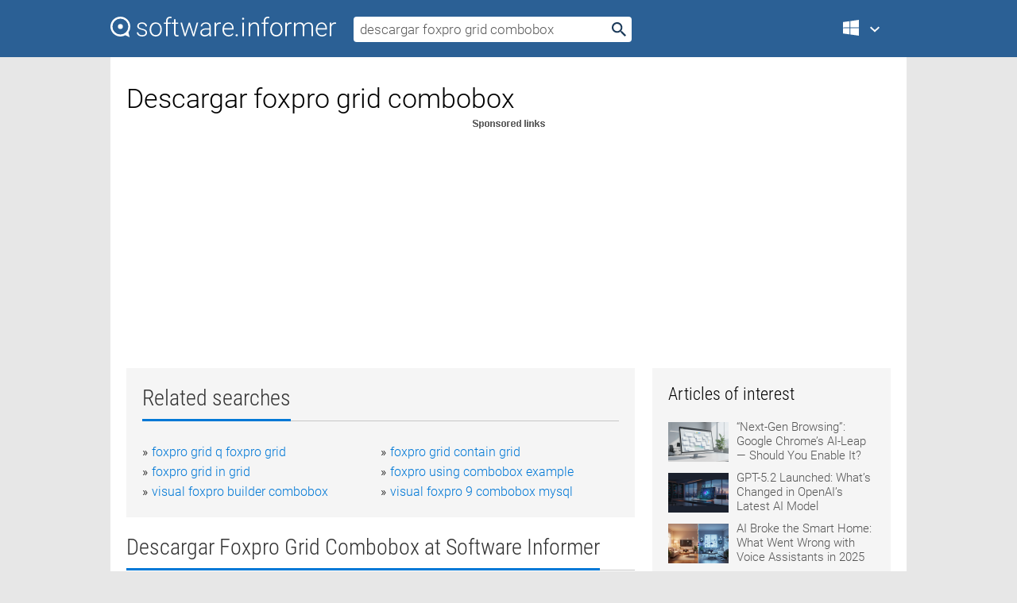

--- FILE ---
content_type: text/html; charset=utf-8
request_url: https://softwaretopic.informer.com/descargar-foxpro-grid-combobox/
body_size: 10313
content:
<!DOCTYPE html>
<html lang="en">
<head>
    <meta charset="UTF-8" />
    <title>Descargar foxpro grid combobox Free Download for Windows</title>
            <meta name="keywords" content="Descargar foxpro grid combobox free Download for Windows, FoxPro Copy Tables To Another FoxPro Database Software, Color ComboBox ActiveX Control" />
                <meta name="description" content="Free download descargar foxpro grid combobox Files at Software Informer. This software offers a solution to users who want to copy tables from one..." />
        <meta name="viewport" content="width=device-width, initial-scale=1" />
    <link rel="shortcut icon" href="https://software.informer.com/favicon.ico" type="image/x-icon" />
            <link rel="canonical" href="https://softwaretopic.informer.com/descargar-foxpro-grid-combobox/"/>
        
    <link rel="preconnect" href="//img.informer.com">
    <link rel="dns-prefetch" href="//img.informer.com">
    <link rel="preconnect" href="//i.informer.com">
    <link rel="dns-prefetch" href="//i.informer.com">
        <link rel="preconnect" href="//www.google-analytics.com">
    <link rel="dns-prefetch" href="//www.google-analytics.com">
    <link rel="preconnect" href="//pagead2.googlesyndication.com">
    <link rel="dns-prefetch" href="//pagead2.googlesyndication.com">
        <link rel="preconnect" href="//hits.informer.com">
    <link rel="dns-prefetch" href="//hits.informer.com">
    <link rel="preload" href="https://img.informer.com/style/fonts/roboto2.ttf" as="font" crossorigin="anonymous">
    <link rel="preload" href="https://img.informer.com/style/fonts/roboto3.ttf" as="font" crossorigin="anonymous">
    <link rel="preload" href="https://img.informer.com/style/fonts/roboto5.ttf" as="font" crossorigin="anonymous">
    <link rel="preload" href="https://img.informer.com/style/fonts/roboto6.ttf" as="font" crossorigin="anonymous">
    <link rel="preload" href="https://img.informer.com/style/fonts/roboto7.ttf" as="font" crossorigin="anonymous"> 

    
    <style>@font-face{font-family:Roboto;font-display:swap;font-style:normal;font-weight:300;src:local('Roboto Light'),local('Roboto-Light'),url(https://img.informer.com/style/fonts/roboto2.ttf) format('truetype')}@font-face{font-family:Roboto;font-display:swap;font-style:normal;font-weight:400;src:local('Roboto'),local('Roboto-Regular'),url(https://img.informer.com/style/fonts/roboto3.ttf) format('truetype')}@font-face{font-family:Roboto;font-display:swap;font-style:normal;font-weight:700;src:local('Roboto Bold'),local('Roboto-Bold'),url(https://img.informer.com/style/fonts/roboto5.ttf) format('truetype')}@font-face{font-family:'Roboto Condensed';font-display:swap;font-style:normal;font-weight:300;src:local('Roboto Condensed Light'),local('RobotoCondensed-Light'),url(https://img.informer.com/style/fonts/roboto6.ttf) format('truetype')}@font-face{font-family:'Roboto Condensed';font-display:swap;font-style:normal;font-weight:400;src:local('Roboto Condensed'),local('RobotoCondensed-Regular'),url(https://img.informer.com/style/fonts/roboto7.ttf) format('truetype')}
body,div,h1,h2,h3,img,li,p,span,ul{padding:0;margin:0}h1,h2,h3{font-weight:300}body img{border:none}li,ul{list-style:none}a,body img,input{outline:none}a{text-decoration:none;color:#0078d6}.container,body{width:100%;box-sizing:border-box}body{height:100%;min-height:100%;min-width:990px;position:relative;font:300 16px "Roboto","Segoe Ui","Helvetica","Ubuntu Regular","Arial",sans-serif;background:#e7e7e7}body>.wrapper_content{background:#fff}body>.wrapper_content .container{padding-left:20px;padding-right:20px}.container{max-width:1010px;margin:auto}.wrapper_content{width:1010px;margin:auto}.header{height:72px;width:100%;min-width:970px;box-sizing:border-box;background-color:#2b6095}.logo{display:block;float:left;width:284px;height:26px;margin-top:21px;margin-left:0}.wrapper_search{margin-left:22px;margin-top:16px;position:relative}.header .wrapper_search{float:left}.wrapper_search input[type=text]{font:17px/32px "Roboto","Segoe Ui","Helvetica","Ubuntu Regular","Arial",sans-serif;border:none;padding:0 46px 0 8px;width:350px;height:32px;color:#5a5a5a!important;display:block;box-sizing:border-box;font-weight:300;margin-top:5px;-o-border-radius:4px;-ms-border-radius:4px;border-radius:4px}.wrapper_search .search_btn{border:none;outline:none;display:block;width:24px;height:24px;position:absolute;top:9px;right:4px;background-color:transparent}.header .right{margin-top:25px;float:right}.wrapper_platform{width:52px;position:relative;float:left;margin-left:28px}.wrapper_platform a:before,.wrapper_platform:before{content:'';display:block;width:24px;height:24px;position:absolute}.wrapper_platform:before{right:0;z-index:5001;top:0}.platform_dropdown a,.wrapper_platform a{position:relative;padding:0 0 0 34px;font-size:18px;color:#39a6ff}.wrapper_platform a:before{left:0;top:-1px}.platform_dropdown,.platforms a.mac:after,.platforms a.windows:after{display:none}.platform_dropdown a{color:#777;display:block;line-height:40px;height:40px;font-size:16px!important}.platform_dropdown a:before{left:12px;top:6px}.header .auth-wrap{position:relative;float:right;margin-left:28px;margin-top:-7px}.header .login_user,.navigation a{display:block;box-sizing:border-box}.header .login_user{overflow:hidden;border-radius:100%;width:36px;height:36px}.header .login_user img{max-width:100%;max-height:100%;border-radius:100%;box-sizing:border-box;width:36px;height:36px}.navigation a{color:#fff;width:100%;height:100%;padding-left:68px;font-size:18px;line-height:40px;position:relative}.navigation a:before,.platforms a:before{content:'';display:block;width:20px;height:20px;position:absolute;left:0;top:0}.platforms{margin-bottom:10px;position:absolute;z-index:50;width:100%;overflow:hidden}.platforms a{background-color:#f5f5f5;border-bottom:1px solid #dce1e5;font-size:18px;padding:14px 0 14px 46px;color:#000;line-height:normal;min-height:48px}.platforms a:before{width:24px;height:24px;left:12px;top:11px}.main_container{margin:auto;padding-top:32px;padding-bottom:30px;min-height:834px}@media all and (max-width:1410px){body:before{display:none}.wrapper_search{margin-left:22px}.wrapper_content{margin:auto;width:1002px}.main_container{margin:auto;min-height:1000px}}@media all and (max-width:1250px){.header{min-width:0}.header .right{padding-right:16px}.header .auth-wrap{margin-left:16px}.wrapper_search input,.wrapper_search input[type=text]{width:370px}.platforms{width:300px;box-shadow:0 0 9px 0 rgba(110,110,110,.34)}.wrapper_content{width:1002px!important;max-width:100%;margin:0 auto}.navigation a{font-size:0;width:114px;height:auto}.platforms a{font-size:18px;width:100%}.main_container{min-height:0;margin:0 auto}}@media all and (max-width:990px){.wrapper_content{width:100%!important}}.adst3{float:right;width:300px;min-height:600px}.title_block{position:relative;margin-bottom:16px}.title_block .headline{color:#333;border-bottom:1px solid #c7c7c7;font:300 28px "Roboto Condensed","Segoe Ui","Helvetica Neue","Ubuntu","Roboto","Arial","Helvetica",sans-serif}.title_block .headline>span{display:inline-block;position:relative;padding-right:16px;padding-bottom:10px}.title_block .headline>span:before{content:'';display:block;width:100%;height:3px;position:absolute;bottom:-1px;left:0;background-color:#0078d6}.title_block h3,h1{display:inline-block}.stars,h1{overflow:hidden}h1{line-height:45px;white-space:normal;text-overflow:ellipsis;max-width:100%;font-size:34px;margin-top:0}.stars{width:73px;height:12px;margin-bottom:10px;margin-top:4px}.adst3{padding:0;margin:0 0 20px 22px}.top_b{width:100%;margin-bottom:20px;max-height:100px}.wrapper_cnt{width:640px;float:left;margin-bottom:40px}@media all and (max-width:600px){.title_block .headline{font-size:18px;font-weight:400}.title_block .headline>span:before{height:2px}}.title_block h3{font-size:26px}.title_block span{font-size:26px}.rprog_rvw{padding:5px 0 0 46px;font-size:14px}.icon32{float:left;width:32px;height:32px;margin:0 10px 10px 0}.ttl1{margin:0;overflow:hidden;font-size:30px;font-weight:100}.ttl{font:200 22px "Roboto Condensed","Segoe Ui","Helvetica Neue","Ubuntu","Roboto","Arial","Helvetica",sans-serif;padding:20px 0;clear:left}.ttl3{font:300 22px "Roboto Condensed","Segoe Ui","Helvetica Neue","Ubuntu","Roboto","Arial","Helvetica",sans-serif;padding:8px;text-align:center;background-color:#f0f0f0;margin-bottom:20px}.tbl_ttl span{padding-right:15px;color:#ababab;white-space:nowrap}.tbl_ttl span:first-child{white-space:normal}.sub{padding:20px 0}.spnsrd{width:91px;height:13px;display:block;margin:auto;background:url(https://img.informer.com/images/v2/term.png) 0 -130px no-repeat}.tbl_ttl span.stars{display:inline-block;height:11px;width:67px;background:url(https://img.informer.com/images/v2/term.png) no-repeat;padding:0;margin:0 4px 0 0}.tbl_ttl span.stars5{background-position:0 0}.tbl_ttl span.developer{width:11px;background:url(https://img.informer.com/images/v2/term.png) no-repeat -79px -92px}.tbl_ttl span.developer,.tbl_ttl span.license,.tbl_ttl span.user{display:inline-block;height:11px;padding:0}.tbl_ttl span.user{background:url(https://img.informer.com/images/v2/term.png) no-repeat -82px -66px;width:9px}.tbl_ttl span.license{width:10px;background:url(https://img.informer.com/images/v2/term.png) no-repeat -81px -14px}.rltdsrch ul{line-height:1.6;padding-top:10px}.rltdsrch ul li{display:inline-block;width:46%;margin-right:20px;list-style-type:none;white-space:nowrap}.rltdsrch li:before{content:"»";margin-right:5px}.rltdsrch a{text-decoration:none}.search_item{padding:0 0 5px;margin:15px 0 0;clear:both;border-bottom:1px solid #d0d0d0}.search_item:after{display:block;content:'';clear:both}.search_item:last-child{border-bottom:none}.search_item:last-child:after{padding-bottom:10px!important}.pr_info{float:left;max-width:71%}.pr_title{display:inline-block;max-width:440px;position:relative;white-space:nowrap}.pr_title a{font-size:24px;font-weight:100;line-height:32px;display:block;float:left;padding:0;white-space:pre-line}.search_item .pr_dnld{position:relative;width:130px;float:right;margin:10px 0 10px 10px}.prterm_info_a{position:relative;top:0;display:block;width:90px;text-align:center;color:#fff;background-color:#7fba00;font-size:18px;line-height:41px;height:40px;padding:0 20px;-o-border-radius:5px;-ms-border-radius:5px;border-radius:5px}.prog_text_full{font-size:14px;color:#828282}.prog_text_full span{font-weight:400;display:inline-block;background:#ececec;color:#333}.prog_text_full:before{content:'... '}.prog_text_full:after{content:'...'}.pr_icon,.rprog .pr_dnld{float:left;position:relative}.rprog .pr_dnld{float:right;margin-left:4%;margin-right:0;margin-top:0;min-width:91px}.program_item{margin-bottom:20px}.btn_dnld{color:#fff;background-color:#689f38;font-size:14px;line-height:25px;padding:0 32px 0 7px;position:relative;display:block;border-radius:5px;font-weight:400}.btn_dnld:before{content:'';display:block;position:absolute;top:5px;right:8px;width:15px;height:15px}p{margin-bottom:5px}.user_rate{float:left;width:75px;text-align:center;color:#ababab;font-size:14px;margin-top:5px;margin-left:35px}.set_pr_rate{line-height:1;position:relative}.set_pr_rate span{position:absolute;left:75px}.set_pr_rate div{background:url(https://img.informer.com/images/v2/rate.png) 0 0 no-repeat;height:11px;width:67px;display:inline-block;margin-bottom:2px}div.erate5{background-position:0 -217px}.articl img{float:left;margin:3px 10px 10px 0;max-width:76px}.articl div{clear:left;margin-top:0;overflow:hidden}.articl a,.srch_most a{color:#555}.articl div a{padding-bottom:10px;display:block;font-size:15px}.srch_most{line-height:1.5}.srch_most span.srchmost{display:block;height:22px;margin-bottom:14px;width:100%}.block{background:#f5f5f5;padding:20px;margin:0 0 20px}body>.wrapper_content{overflow-x:hidden}.wrapper_platform>a{color:transparent;width:18px;display:inline-block}.menu_button,.search_button{position:absolute;top:50%;margin-top:-16px;padding:5px;width:22px;height:22px;z-index:650;display:none;font-size:0}.menu_button{background:url(//img.informer.com/images/v2/menu_sprite.png) no-repeat -22px -74px;left:10px}.search_button{right:10px}@media all and (max-width:1250px) and (min-width:997px){.header{z-index:100}.navigation a{font-size:15px;width:auto}.navigation>a{font-size:0}.platforms{box-shadow:none}}@media all and (max-width:1027px){body{min-width:320px}}@media only screen and (max-width:996px){.adapt3 .logo img,.header .right,.header .wrapper_search{display:none}.menu_button,.search_button{display:block}.header{background-color:#003a68;height:56px;position:relative}.logo{display:block;position:absolute;margin:17px 0 0 -109px;left:50%;right:0;height:20px;width:218px}.adapt3 .logo .logo_m{height:56px;margin-top:-18px}header .right_overlay{display:none;position:fixed;margin-left:246px;top:0;bottom:0;width:1000px;background-color:rgba(0,0,0,.7);z-index:1000}.navigation a{font-size:15px;width:auto;color:#333}.platforms{width:100%;box-shadow:none}.header .auth-wrap{float:none;margin:0;background-color:#003a68;height:56px;padding:10px 18px;box-sizing:border-box}.header .login_user{float:left;margin-right:10px}.wrapper_platform{position:absolute;top:178px;margin:0;left:0;right:0;float:none;width:auto}.wrapper_platform.for_mobiles .platform_dropdown{display:block!important;width:100%;position:absolute;top:-122px;left:0;z-index:5000;box-sizing:border-box}.wrapper_platform.for_mobiles .windows:first-child{display:none}.platforms a,.wrapper_platform a,.wrapper_platform>a{font-size:16px!important;line-height:inherit;height:auto;color:#333;padding:10px 18px 10px 72px;display:block;text-decoration:none;min-height:0;background-color:#fff}.platforms a{border-bottom:none}.navigation a:before,.platforms a:before{content:'';display:block;width:24px;height:24px;position:absolute;left:18px;top:50%;margin-top:-12px}.wrapper_platform:before{display:none}.wrapper_platform a:before{left:18px;top:50%;margin-top:-12px}.wrapper_content{width:100%;margin:0}.container{max-width:none}.main_container{padding:20px 15px}.wrapper_cnt.wrapper_cnt{width:100%;float:none}body.adapt3 .adst3{padding:0;width:100%;min-height:inherit;margin:auto auto 35px}}@media all and (max-width:600px){.aa-300{width:100%;max-height:250px}.main_container{padding:10px}h1{font-size:18px;line-height:24px;font-weight:400}}@media only screen and (max-width:424px){.logo{width:194px;margin:19px 0 0 -97px}.adapt3 .logo .logo_m{margin-top:-20px}}</style></head>
<body class="adapt3 main3">

<header>
<div class="header" id="top">
    <div class="wrapper_content">
        <a href="javascript:void(0)" class="menu_button">Menu</a>
        <a href="https://softwaretopic.informer.com/" class="logo"
            title="Software downloads and reviews">
            <img src="https://img.informer.com/images/v3/logo_si_white.svg" alt="Software Informer"/>
            <div class="logo_m"></div>
        </a>
        <div class="wrapper_search">
                        <form onsubmit="if(this.search.value==='descargar foxpro grid combobox' || this.search.value.replace(/\s/g, '')==='')
                {alert('Please type in your search query');return false;}
                this.go.disabled=true; this.go.className='search_btn search_btn2';" id="search_form"
                action="https://software.informer.com/search/" method="get" accept-charset="utf-8" class="searchform">
                <input type="text" name="search" size="18" maxlength="256" id="search_inp"
                        onfocus="this.setAttribute('autocomplete','off');if(this.value=='descargar foxpro grid combobox')
                        {this.value=''; this.style.color='#000'}"
                        onblur="if(this.value==='') {this.value='descargar foxpro grid combobox'; this.style.color='#999';}"
                        onkeyup="ajax_showOptions(this,'',event);"
                        style="color:#999"
                        value="descargar foxpro grid combobox" />
                <input type="submit" class="search_btn" name="go" value="&nbsp;" id="go"/>
            </form>
        </div>
        <div class="right">
            <div class="wrapper_platform navigation for_mobiles" onclick="show_cat()">
                <a href="javascript:void(0);" class="windows">Windows</a>
                <div class="platform_dropdown platforms" style="display:none;">
                <nav>
                    <a href="https://macdownload.informer.com/" class="mac">Mac</a>
                    <a href="https://software.informer.com/" class="windows">Windows</a>
                </nav>
                </div>
            </div>
            <div id="auth-block" class="auth-wrap"></div>
        </div>

        <a href="javascript:void(0);" onclick="wrpr_search()" class="search_button">Search</a>
    </div>
</div>

<div class="right_overlay" onclick="um_hide()"></div>

</header>


<div class="wrapper_content with_line">
    <div class="container main_container">

                <script>
            var img = new Image(1,1);
            img.src = "https://softwaretopic.informer.com/ajax/log_hit2.php?f=&r=" + Math.round(100000 * Math.random());
        </script>
        
        <div class="ttl1">
    <h1 class="h1">Descargar foxpro grid combobox</h1>
</div>

    <span class="spnsrd"></span>
<div class="top_b">
    <script async src="//pagead2.googlesyndication.com/pagead/js/adsbygoogle.js"></script>
<!-- Softwaretopic / Leaderboard (970x90) ATF -->
<ins class="adsbygoogle"
    style="display:block"
    data-ad-client="ca-pub-4821006852914359"
    data-ad-slot="5514242228"
    data-ad-format="auto"
    ></ins>
<script>
 (adsbygoogle = window.adsbygoogle || []).push({});
</script>
</div>

<div class="wrapper_cnt">
        <div class="rltdsrch block a_black">
        <div class="title_block">
            <div class="headline"><div><h3>Related searches</h3></div></div>
        </div>
        <ul>
                            <li><a href="/foxpro-grid-q-foxpro-grid/">foxpro grid q foxpro grid</a></li>
                            <li><a href="/foxpro-grid-contain-grid/">foxpro grid contain grid</a></li>
                            <li><a href="/foxpro-grid-in-grid/">foxpro grid in grid</a></li>
                            <li><a href="/foxpro-using-combobox-example/">foxpro using combobox example</a></li>
                            <li><a href="/visual-foxpro-builder-combobox/">visual foxpro builder combobox</a></li>
                            <li><a href="/visual-foxpro-9-combobox-mysql/">visual foxpro 9 combobox mysql</a></li>
                    </ul>
    </div>
    
    <div class="title_block">
        <div class="headline"><div><h3>Descargar Foxpro Grid Combobox</h3> at Software Informer</div></div>
    </div>
    <div id="search_r">
            <!-- search_rn -->
                    <div class="search_item">
                <div class="pr_icon">
                                            <img src="https://img.informer.com/icons/png/32/625/625807.png" class="icon32" alt="FoxPro Copy Tables To Another FoxPro Database Software"/>
                                    </div>
                <div class="pr_info">
                    <div class="pr_title">
                        <a href="https://foxpro-copy-tables-to-another-foxpro-dat.software.informer.com/" title="FoxPro Copy Tables To Another FoxPro Database Software 7.0">FoxPro Copy Tables To Another FoxPro Database Software 7.0</a>
                                            </div>
                    <p class="prog_text">Copy tables from one FoxPro database to another.</p>
                    <p class="prog_text_full">  from one <span>FoxPro</span> database to ... . Connect to <span>FoxPro</span> via DBC </p>                </div>
                    <div class="user_rate">
                        <div class="set_pr_rate">
                            <div class="erate4" title="4 votes"></div><span>4</span>
                                                    </div>
                    </div>
                                    <div class="pr_dnld">
                        <a target="_blank" class="prterm_info_a" href="https://foxpro-copy-tables-to-another-foxpro-dat.software.informer.com/">Download</a>
                    </div>
                
            </div>
            </div>
            <span class="spnsrd"></span>
        <div class="aa-300" style="margin: 0 0 25px 0; padding: 0; text-align: center;">
        <script async src="//pagead2.googlesyndication.com/pagead/js/adsbygoogle.js"></script>
<!-- Softwaretopic / Leaderboard #2 (468x60) ATF -->
<ins class="adsbygoogle"
    style="display:block"
    data-ad-client="ca-pub-4821006852914359"
    data-ad-slot="8247382627"
    data-ad-format="auto"
    ></ins>
<script>
    (adsbygoogle = window.adsbygoogle || []).push({});
</script>
    </div>

    <div class="tbl_ttl clearfix">
            <!-- search_rn -->
        			<div class="program_item">
							<img src="https://img.informer.com/images/default_icon/default_32_3.png" class="icon32" alt="Color ComboBox ActiveX Control Evaluation"/>
			
			<div class="rprog">
				<h2 class="rprog">
					<a href="https://color-combobox-activex-control-evaluatio.software.informer.com/" title="Color ComboBox ActiveX Control Evaluation 1.05">Color ComboBox ActiveX Control Evaluation 1.05</a>
				</h2>
									<div class="pr_dnld">
						<a target="_blank" class="btn_dnld" href="https://color-combobox-activex-control-evaluatio.software.informer.com/">Download</a>
					</div>
							</div>
			<div class="rprog_rvw">
													<span><span class="developer"></span>&nbsp;Zeal SoftStudio</span>
													<span><span class="user"></span>&nbsp;3</span>
				
									<span><span class="license"></span>&nbsp;Shareware</span>
											</div>
			<div style="padding:5px 0 5px 46px;">Color ComboBox ActiveX Control offers an method for a user to select a color.</div>
           </div>
        			<div class="program_item">
							<img src="https://img.informer.com/icons/png/32/186/186062.png" class="icon32" alt="FoxPro Move to Another FoxPro Database Software"/>
			
			<div class="rprog">
				<h2 class="rprog">
					<a href="https://foxpro-move-to-another-foxpro-database-s.software.informer.com/" title="FoxPro Move to Another FoxPro Database Software 7.0">FoxPro Move to Another FoxPro Database Software 7.0</a>
				</h2>
									<div class="pr_dnld">
						<a target="_blank" class="btn_dnld" href="https://foxpro-move-to-another-foxpro-database-s.software.informer.com/">Download</a>
					</div>
							</div>
			<div class="rprog_rvw">
													<span><span class="developer"></span>&nbsp;Sobolsoft</span>
													<span><span class="user"></span>&nbsp;1</span>
				
											</div>
			<div style="padding:5px 0 5px 46px;">Transfer tables from one FoxPro database to another.</div>
           </div>
            </div>            <div style="padding:0 0 20px 46px;">
            <a href="#nonreviewed">See non-reviewed descargar foxpro grid combobox software</a>
        </div>
        <div class="space2"> </div>

    <div class="ttl3">
        More Descargar Foxpro Grid Combobox    </div>
    <div class="space2"> </div>

    <div class="title_block">
        <div class="headline"><div>Descargar Foxpro Grid Combobox in introduction</div></div>
    </div>
        <div class="tbl_ttl clearfix">
            <!-- search_rn -->
        			<div class="program_item">
							<img src="https://img.informer.com/icons/png/32/6091/6091550.png" class="icon32" alt="FlexCell Grid Control Designer"/>
			
			<div class="rprog">
				<h2 class="rprog">
					<a href="https://flexcell-grid-control-designer.software.informer.com/" title="FlexCell Grid Control Designer 6.0.9">FlexCell Grid Control Designer 6.0.9</a>
				</h2>
									<div class="pr_dnld">
						<a target="_blank" class="btn_dnld" href="https://flexcell-grid-control-designer.software.informer.com/">Download</a>
					</div>
							</div>
			<div class="rprog_rvw">
									<span>
						<span title="1" class="stars stars1"></span> 2					</span>
													<span><span class="developer"></span>&nbsp;FlexCell Technologies</span>
													<span><span class="user"></span>&nbsp;101</span>
				
									<span><span class="license"></span>&nbsp;Shareware</span>
											</div>
			<div style="padding:5px 0 5px 46px;">FlexCell is a flexible and easy to use grid control.</div>
           </div>
        			<div class="program_item">
							<img src="https://img.informer.com/images/default_icon/default_32_1.png" class="icon32" alt="TMS Grid Pack for Delphi 2007 & C++Builder 2007"/>
			
			<div class="rprog">
				<h2 class="rprog">
					<a href="https://tms-grid-pack-for-delphi-2007-c-builder.software.informer.com/" title="TMS Grid Pack for Delphi 2007 &amp; C++Builder 2007 4.5">TMS Grid Pack for Delphi 2007 &amp; C++Builder 2007 4.5</a>
				</h2>
									<div class="pr_dnld">
						<a target="_blank" class="btn_dnld" href="https://tms-grid-pack-for-delphi-2007-c-builder.software.informer.com/">Download</a>
					</div>
							</div>
			<div class="rprog_rvw">
													<span><span class="developer"></span>&nbsp;TMS Software</span>
													<span><span class="user"></span>&nbsp;1</span>
				
									<span><span class="license"></span>&nbsp;Shareware</span>
											</div>
			<div style="padding:5px 0 5px 46px;">TMS Grid Pack:All Grid's in one money and time saving pack.</div>
           </div>
        			<div class="program_item">
							<img src="https://img.informer.com/images/default_icon/default_32_2.png" class="icon32" alt="FlexCell Grid Control for .NET"/>
			
			<div class="rprog">
				<h2 class="rprog">
					<a href="https://flexcell-grid-control-for-net.software.informer.com/" title="FlexCell Grid Control for .NET 4.3.3">FlexCell Grid Control for .NET 4.3.3</a>
				</h2>
									<div class="pr_dnld">
						<a target="_blank" class="btn_dnld" href="https://flexcell-grid-control-for-net.software.informer.com/">Download</a>
					</div>
							</div>
			<div class="rprog_rvw">
													<span><span class="developer"></span>&nbsp;FlexCell Technologies</span>
													<span><span class="user"></span>&nbsp;71</span>
				
									<span><span class="license"></span>&nbsp;Shareware</span>
											</div>
			<div style="padding:5px 0 5px 46px;">FlexCell Grid Control for .NET is a WinForms grid view control program.</div>
           </div>
        			<div class="program_item">
							<img src="https://img.informer.com/icons/png/32/348/348809.png" class="icon32" alt="Edraw Diagram Component"/>
			
			<div class="rprog">
				<h2 class="rprog">
					<a href="https://edraw-diagram-component.software.informer.com/" title="Edraw Diagram Component 5.0.0.1302">Edraw Diagram Component 5.0.0.1302</a>
				</h2>
									<div class="pr_dnld">
						<a target="_blank" class="btn_dnld" href="https://edraw-diagram-component.software.informer.com/">Download</a>
					</div>
							</div>
			<div class="rprog_rvw">
													<span><span class="developer"></span>&nbsp;EDrawSoft</span>
													<span><span class="user"></span>&nbsp;86</span>
				
									<span><span class="license"></span>&nbsp;Shareware</span>
											</div>
			<div style="padding:5px 0 5px 46px;">Integrate it to other applications as an activeX control to create diagrams.</div>
           </div>
        			<div class="program_item">
							<img src="https://img.informer.com/images/default_icon/default_32_2.png" class="icon32" alt="phGantTimePackage"/>
			
			<div class="rprog">
				<h2 class="rprog">
					<a href="https://phganttimepackage.software.informer.com/" title="phGantTimePackage 3.0">phGantTimePackage 3.0</a>
				</h2>
									<div class="pr_dnld">
						<a target="_blank" class="btn_dnld" href="https://phganttimepackage.software.informer.com/">Download</a>
					</div>
							</div>
			<div class="rprog_rvw">
													<span><span class="developer"></span>&nbsp;plexityHide.com</span>
													<span><span class="user"></span>&nbsp;8</span>
				
									<span><span class="license"></span>&nbsp;Shareware</span>
											</div>
			<div style="padding:5px 0 5px 46px;">The phGantt and phSchema-components are part of the plexityHide phGantTime.</div>
           </div>
        			<div class="program_item">
							<img src="https://img.informer.com/icons/png/32/688/688132.png" class="icon32" alt="Foxy Classes"/>
			
			<div class="rprog">
				<h2 class="rprog">
					<a href="https://foxy-classes-sample.software.informer.com/" title="Foxy Classes 2.0.1">Foxy Classes 2.0.1</a>
				</h2>
									<div class="pr_dnld">
						<a target="_blank" class="btn_dnld" href="https://foxy-classes-sample.software.informer.com/">Download</a>
					</div>
							</div>
			<div class="rprog_rvw">
									<span>
						<span title="5" class="stars stars5"></span> 37					</span>
													<span><span class="developer"></span>&nbsp;Engineerica Systems, Inc.</span>
													<span><span class="user"></span>&nbsp;11</span>
				
									<span><span class="license"></span>&nbsp;Commercial</span>
											</div>
			<div style="padding:5px 0 5px 46px;">Foxy Classes is a collection of 16 powerful Visual FoxPro classes.</div>
           </div>
            </div>
            <div class="title_block">
            <div class="headline"><div>Additional titles, containing descargar foxpro grid combobox</div></div>
        </div>
        <div class="tbl_ttl clearfix">
            <!-- search_rn -->
        			<div class="program_item">
							<img src="https://img.informer.com/icons/png/32/3528/3528882.png" class="icon32" alt="Visual FoxPro ODBC Driver"/>
			
			<div class="rprog">
				<h2 class="rprog">
					<a href="https://visual-foxpro-odbc-driver.software.informer.com/" title="Visual FoxPro ODBC Driver 6.0.1">Visual FoxPro ODBC Driver 6.0.1</a>
				</h2>
									<div class="pr_dnld">
						<a target="_blank" class="btn_dnld" href="https://visual-foxpro-odbc-driver.software.informer.com/">Download</a>
					</div>
							</div>
			<div class="rprog_rvw">
									<span>
						<span title="4" class="stars stars4"></span> 10					</span>
													<span><span class="developer"></span>&nbsp;Microsoft</span>
													<span><span class="user"></span>&nbsp;84</span>
				
											</div>
			<div style="padding:5px 0 5px 46px;">update applications' data in Visual FoxPro and earlier versions of FoxPro.</div>
           </div>
        			<div class="program_item">
							<img src="https://img.informer.com/icons/png/32/212/212647.png" class="icon32" alt="ReFox XI+"/>
			
			<div class="rprog">
				<h2 class="rprog">
					<a href="https://refox-xi.software.informer.com/" title="ReFox XI+ ">ReFox XI+ </a>
				</h2>
									<div class="pr_dnld">
						<a target="_blank" class="btn_dnld" href="https://refox-xi.software.informer.com/">Download</a>
					</div>
							</div>
			<div class="rprog_rvw">
									<span>
						<span title="5" class="stars stars5"></span> 2					</span>
													<span><span class="developer"></span>&nbsp;Jan Brebera, ComPro (CZ)</span>
													<span><span class="user"></span>&nbsp;223</span>
				
									<span><span class="license"></span>&nbsp;Shareware</span>
											</div>
			<div style="padding:5px 0 5px 46px;">ReFox provides a mechanism for protecting Visual FoxPro and FoxPro 2.x applications from unwanted de....</div>
           </div>
        			<div class="program_item">
							<img src="https://img.informer.com/images/default_icon/default_32_5.png" class="icon32" alt="FoxPro2MySQL Pro"/>
			
			<div class="rprog">
				<h2 class="rprog">
					<a href="https://foxpro2mysql-pro.software.informer.com/" title="FoxPro2MySQL Pro 1.2.1">FoxPro2MySQL Pro 1.2.1</a>
				</h2>
									<div class="pr_dnld">
						<a target="_blank" class="btn_dnld" href="https://foxpro2mysql-pro.software.informer.com/">Download</a>
					</div>
							</div>
			<div class="rprog_rvw">
									<span>
						<span title="4.1" class="stars stars4"></span> 85					</span>
													<span><span class="developer"></span>&nbsp;DMSoft Technologies</span>
													<span><span class="user"></span>&nbsp;4</span>
				
									<span><span class="license"></span>&nbsp;Shareware</span>
											</div>
			<div style="padding:5px 0 5px 46px;">FoxPro2MySQL Pro with scheduler converts MS FoxPro to MySQL, and MySQL to FoxPro. You can save data....</div>
           </div>
        			<div class="program_item">
							<img src="https://img.informer.com/icons/png/32/1444/1444098.png" class="icon32" alt="Grid Matrix"/>
			
			<div class="rprog">
				<h2 class="rprog">
					<a href="https://grid-matrix.software.informer.com/" title="Grid Matrix 1.1">Grid Matrix 1.1</a>
				</h2>
									<div class="pr_dnld">
						<a target="_blank" class="btn_dnld" href="https://grid-matrix.software.informer.com/">Download</a>
					</div>
							</div>
			<div class="rprog_rvw">
									<span>
						<span title="1" class="stars stars1"></span> 1					</span>
													<span><span class="developer"></span>&nbsp;Pablo Yabo</span>
													<span><span class="user"></span>&nbsp;13</span>
				
									<span><span class="license"></span>&nbsp;Freeware</span>
											</div>
			<div style="padding:5px 0 5px 46px;">Grid Matrix - A Graphic Grid Simulator for Windows.</div>
           </div>
        			<div class="program_item">
							<img src="https://img.informer.com/icons/png/32/3799/3799330.png" class="icon32" alt="PVSOL Pro"/>
			
			<div class="rprog">
				<h2 class="rprog">
					<a href="https://pvsol-pro.software.informer.com/" title="PVSOL Pro 5.5.2.639">PVSOL Pro 5.5.2.639</a>
				</h2>
									<div class="pr_dnld">
						<a target="_blank" class="btn_dnld" href="https://pvsol-pro.software.informer.com/">Download</a>
					</div>
							</div>
			<div class="rprog_rvw">
									<span>
						<span title="2" class="stars stars2"></span> 1					</span>
													<span><span class="developer"></span>&nbsp;Dr. Valentin EnergieSoftware GmbH</span>
													<span><span class="user"></span>&nbsp;72</span>
				
											</div>
			<div style="padding:5px 0 5px 46px;">It's used for the simulation of grid-connected and off-grid photovoltaic systems.</div>
           </div>
        			<div class="program_item">
							<img src="https://img.informer.com/images/default_icon/default_32_4.png" class="icon32" alt="MyGrid"/>
			
			<div class="rprog">
				<h2 class="rprog">
					<a href="https://mygrid1.software.informer.com/" title="MyGrid 0.2">MyGrid 0.2</a>
				</h2>
									<div class="pr_dnld">
						<a target="_blank" class="btn_dnld" href="https://mygrid1.software.informer.com/">Download</a>
					</div>
							</div>
			<div class="rprog_rvw">
													<span><span class="developer"></span>&nbsp;Kevin Ashley, KZK</span>
								
									<span><span class="license"></span>&nbsp;Freeware</span>
											</div>
			<div style="padding:5px 0 5px 46px;">MyGrid is a grid and grid middleware designed with the modern concepts.</div>
           </div>
        			<div class="program_item">
							<img src="https://img.informer.com/icons/png/32/7349/7349746.png" class="icon32" alt="SMA Off-Grid Configurator"/>
			
			<div class="rprog">
				<h2 class="rprog">
					<a href="https://sma-off-grid-configurator.software.informer.com/" title="SMA Off-Grid Configurator 1.02">SMA Off-Grid Configurator 1.02</a>
				</h2>
									<div class="pr_dnld">
						<a target="_blank" class="btn_dnld" href="https://sma-off-grid-configurator.software.informer.com/">Download</a>
					</div>
							</div>
			<div class="rprog_rvw">
									<span>
						<span title="5" class="stars stars5"></span> 2					</span>
													<span><span class="developer"></span>&nbsp;SMA Solar Technology AG</span>
													<span><span class="user"></span>&nbsp;400</span>
				
									<span><span class="license"></span>&nbsp;Freeware</span>
											</div>
			<div style="padding:5px 0 5px 46px;">SMA Off-Grid Configurator plans off-grid systems that saves time and money.</div>
           </div>
        			<div class="program_item">
							<img src="https://img.informer.com/icons/png/32/5374/5374324.png" class="icon32" alt="GRID Autosport - Black Edition"/>
			
			<div class="rprog">
				<h2 class="rprog">
					<a href="https://grid-autosport-black-edition2.software.informer.com/" title="GRID Autosport - Black Edition 1.0.99.2995">GRID Autosport - Black Edition 1.0.99.2995</a>
				</h2>
									<div class="pr_dnld">
						<a target="_blank" class="btn_dnld" href="https://grid-autosport-black-edition2.software.informer.com/">Download</a>
					</div>
							</div>
			<div class="rprog_rvw">
													<span><span class="developer"></span>&nbsp;Codemasters Racing</span>
													<span><span class="user"></span>&nbsp;77</span>
				
									<span><span class="license"></span>&nbsp;Commercial</span>
											</div>
			<div style="padding:5px 0 5px 46px;">GRID Autosport - Black Edition Pack is a DLC pack for the GRID Autosport game.</div>
           </div>
        			<div class="program_item">
							<img src="https://img.informer.com/images/default_icon/default_32_0.png" class="icon32" alt="ShComboBox ActiveX Control"/>
			
			<div class="rprog">
				<h2 class="rprog">
					<a href="https://shcombobox-activex-control.software.informer.com/" title="ShComboBox ActiveX Control ">ShComboBox ActiveX Control </a>
				</h2>
									<div class="pr_dnld">
						<a target="_blank" class="btn_dnld" href="https://shcombobox-activex-control.software.informer.com/">Download</a>
					</div>
							</div>
			<div class="rprog_rvw">
									<span>
						<span title="5" class="stars stars5"></span> 65					</span>
													<span><span class="developer"></span>&nbsp;LogicNP Software</span>
								
									<span><span class="license"></span>&nbsp;Shareware</span>
											</div>
			<div style="padding:5px 0 5px 46px;">Add a drive selection combobox similar to Windows Explorer with ShComboBox.</div>
           </div>
        			<div class="program_item">
							<img src="https://img.informer.com/images/default_icon/default_32_1.png" class="icon32" alt="ShComboBox.Net Control"/>
			
			<div class="rprog">
				<h2 class="rprog">
					<a href="https://shcombobox-net-control.software.informer.com/" title="ShComboBox.Net Control 5.2">ShComboBox.Net Control 5.2</a>
				</h2>
									<div class="pr_dnld">
						<a target="_blank" class="btn_dnld" href="https://shcombobox-net-control.software.informer.com/">Download</a>
					</div>
							</div>
			<div class="rprog_rvw">
									<span>
						<span title="5" class="stars stars5"></span> 52					</span>
													<span><span class="developer"></span>&nbsp;LogicNP Software</span>
								
									<span><span class="license"></span>&nbsp;Shareware</span>
											</div>
			<div style="padding:5px 0 5px 46px;">Add a drive selection combobox similar to Windows Explorer.</div>
           </div>
            </div>    
            <div class="title_block" id="nonreviewed">
            <div class="headline"><div>Non-reviewed</div></div>
        </div>
        <div class="tbl_ttl clearfix">
            <!-- search_rn -->
        			<div class="program_item">
							<img src="https://img.informer.com/images/default_icon/default_32_5.png" class="icon32" alt="Myself Combobox Instalar"/>
			
			<div class="rprog">
				<h2 class="rprog">
					<a href="https://myself-combobox-instalar.software.informer.com/" title="Myself Combobox Instalar ">Myself Combobox Instalar </a>
				</h2>
									<div class="pr_dnld">
						<a target="_blank" class="btn_dnld" href="https://myself-combobox-instalar.software.informer.com/">Download</a>
					</div>
							</div>
			<div class="rprog_rvw">
													<span><span class="developer"></span>&nbsp;myself</span>
													<span><span class="user"></span>&nbsp;1</span>
				
											</div>
			
           </div>
        			<div class="program_item">
							<img src="https://img.informer.com/images/default_icon/default_32_1.png" class="icon32" alt="20kw Mppt อินเวอร์เตอร์พลังงานแสงอาทิตย์ Off Grid อินเวอร์เตอร์พลังงานแสงอาทิตย์ 220vac v Parallel Stackable pc Pip5048ms - ซื้อ 20kw Mppt อินเวอร์เตอร์พลังงานแสงอาทิตย์ Off Grid อินเวอร์เตอร์ 220vac v Mppt Solar Charger Off Grid Solar Inverter ผลิตภัณฑ์บ"/>
			
			<div class="rprog">
				<h2 class="rprog">
					<a href="https://20kw-mppt-off-grid-220vac-v-parallel-sta.software.informer.com/" title="20kw Mppt อินเวอร์เตอร์พลังงานแสงอาทิตย์ Off Grid อินเวอร์เตอร์พลังงานแสงอาทิตย์ 220vac v Parallel Stackable pc Pip5048ms - ซื้อ 20kw Mppt อินเวอร์เตอร์พลังงานแสงอาทิตย์ Off Grid อินเวอร์เตอร์ 220vac v Mppt Solar Charger Off Grid Solar Inverter ผลิตภัณฑ์บ ">20kw Mppt อินเวอร์เตอร์พลังงานแสงอาทิตย์ Off Grid อินเวอร์เตอร์พลังงานแสงอาทิตย์ 220vac v Parallel Stackable pc Pip5048ms - ซื้อ 20kw Mppt อินเวอร์เตอร์พลังงานแสงอาทิตย์ Off Grid อินเวอร์เตอร์ 220vac v Mppt Solar Charger Off Grid Solar Inverter ผลิตภัณฑ์บ </a>
				</h2>
									<div class="pr_dnld">
						<a target="_blank" class="btn_dnld" href="https://20kw-mppt-off-grid-220vac-v-parallel-sta.software.informer.com/">Download</a>
					</div>
							</div>
			<div class="rprog_rvw">
													<span><span class="developer"></span>&nbsp;Google\Chrome</span>
													<span><span class="user"></span>&nbsp;1</span>
				
											</div>
			
           </div>
        			<div class="program_item">
							<img src="https://img.informer.com/images/default_icon/default_32_5.png" class="icon32" alt="How to Use InstallShield Express for Visual FoxPro or InstallShield Express for Visual FoxPro Limited Edition - Video đã phát trên - VTV.VN"/>
			
			<div class="rprog">
				<h2 class="rprog">
					<a href="https://how-to-use-installshield-express-for-vis.software.informer.com/" title="How to Use InstallShield Express for Visual FoxPro or InstallShield Express for Visual FoxPro Limited Edition - Video đã phát trên - VTV.VN ">How to Use InstallShield Express for Visual FoxPro or InstallShield Express for Visual FoxPro Limited Edition - Video đã phát trên - VTV.VN </a>
				</h2>
									<div class="pr_dnld">
						<a target="_blank" class="btn_dnld" href="https://how-to-use-installshield-express-for-vis.software.informer.com/">Download</a>
					</div>
							</div>
			<div class="rprog_rvw">
													<span><span class="developer"></span>&nbsp;http://gamehouse-action-tower-defense-game.wikia.com/wiki/Lloyd_Thaxton_Goes_Surfing_with_The_Challengers/</span>
													<span><span class="user"></span>&nbsp;1</span>
				
											</div>
			
           </div>
            </div>    
</div>

                <div class="adst3">
                            <div class="articl block">
    <div class="ttl sub" style="padding-top:0;">
       Articles of interest
    </div>
        <div>
        <a href="https://software.informer.com/Stories/next-gen-browsing-google-chromes-ai-leap-should-you-enable-it-1.html">
            <img src="https://img.informer.com/articles_uploads/5/5123/thumb/Next-Gen%20Browsing%20Google%20Chromes%20AI%20Leap%20--%20Should%20You%20Enable%20It-76x.png" alt="“Next-Gen Browsing”: Google Chrome’s AI-Leap — Should You Enable It?" width="76">
            <span>“Next-Gen Browsing”: Google Chrome’s AI-Leap — Should You Enable It?</span>
        </a>
    </div>
        <div>
        <a href="https://software.informer.com/Stories/gpt-52-launched-whats-changed-in-openais-latest-ai-model.html">
            <img src="https://img.informer.com/articles_uploads/5/5125/thumb/GPT-5.2%20Launched%20Whats%20Changed%20in%20OpenAIs%20Latest%20AI%20Model-76x.png" alt="GPT-5.2 Launched: What’s Changed in OpenAI’s Latest AI Model" width="76">
            <span>GPT-5.2 Launched: What’s Changed in OpenAI’s Latest AI Model</span>
        </a>
    </div>
        <div>
        <a href="https://software.informer.com/Stories/ai-broke-the-smart-home-what-went-wrong-with-voice-assistants-in-2025.html">
            <img src="https://img.informer.com/articles_uploads/5/5126/thumb/AI%20Broke%20the%20Smart%20Home%20What%20Went%20Wrong%20with%20Voice%20Assistants%20in%202025-76x.png" alt="AI Broke the Smart Home: What Went Wrong with Voice Assistants in 2025" width="76">
            <span>AI Broke the Smart Home: What Went Wrong with Voice Assistants in 2025</span>
        </a>
    </div>
        <div>
        <a href="https://software.informer.com/Stories/ai-detox-why-more-users-are-turning-smart-features-off-in-2026.html">
            <img src="https://img.informer.com/articles_uploads/5/5127/thumb/AI%20Detox%20Why%20More%20Users%20Are%20Turning%20Smart%20Features%20Off%20in%202026-76x.png" alt="AI Detox: Why More Users Are Turning Smart Features Off in 2026" width="76">
            <span>AI Detox: Why More Users Are Turning Smart Features Off in 2026</span>
        </a>
    </div>
        <div>
        <a href="https://software.informer.com/Stories/apple-transforms-siri-into-ai-chatbot-to-rival-chatgpt.html">
            <img src="https://img.informer.com/articles_uploads/5/5128/thumb/Apple%20transforms%20Siri%20Into%20AI%20chatbot%20to%20rival%20ChatGPT-76x.png" alt="Apple transforms Siri Into AI chatbot to rival ChatGPT" width="76">
            <span>Apple transforms Siri Into AI chatbot to rival ChatGPT</span>
        </a>
    </div>
        <div class="clear"></div>
    <a class="all" href="https://software.informer.com/Stories/"><i>›</i> All articles</a>
</div>                                        
<div class="srch_most block" id="most_recent">
    <span class="clmn_h srchmost"></span>
    <div><span>&raquo;</span>&nbsp;<a href="https://softwaretopic.informer.com/wiki-dump-reader-win-ce/">wiki dump reader win ce</a>
</div><div><span>&raquo;</span>&nbsp;<a href="https://softwaretopic.informer.com/worship-service-plan-template/">worship service plan template</a>
</div><div><span>&raquo;</span>&nbsp;<a href="https://softwaretopic.informer.com/free-downloadable-algebra-2-books/">free downloadable algebra 2 books</a>
</div><div><span>&raquo;</span>&nbsp;<a href="https://softwaretopic.informer.com/lenovo-thinkvantage-pc-doctor/">lenovo thinkvantage pc doctor</a>
</div><div><span>&raquo;</span>&nbsp;<a href="https://softwaretopic.informer.com/forms-of-daily-notes/">forms of daily notes</a>
</div><div><span>&raquo;</span>&nbsp;<a href="https://softwaretopic.informer.com/filemaker-technical-drawing/">filemaker technical drawing</a>
</div><div><span>&raquo;</span>&nbsp;<a href="https://softwaretopic.informer.com/free-dam-simulation/">free dam simulation</a>
</div><div><span>&raquo;</span>&nbsp;<a href="https://softwaretopic.informer.com/gold-miner-key-code/">gold miner key code</a>
</div><div><span>&raquo;</span>&nbsp;<a href="https://softwaretopic.informer.com/attribute-from-excel/">attribute from excel</a>
</div><div><span>&raquo;</span>&nbsp;<a href="https://softwaretopic.informer.com/garena-cursor-lock/">garena cursor lock</a>
</div><div><span>&raquo;</span>&nbsp;<a href="https://softwaretopic.informer.com/install-java-wireless-toolkit/">install java wireless toolkit</a>
</div></div>                        <div class="dnld_client">
                <a href="https://files.informer.com/siinst.exe"><img src="https://img.informer.com/images/v2/btndownloadsi.png"
                    alt="Download Software Informer Client" width="300" height="118"></a>
            </div>
        </div>
        
    </div>
</div>


<footer id="footer">
        <div class="footer_content">
            <div class="footer_items_wrap">

                <div class="footer_item">
                        <p>About us</p>
                        <ul>
                                <li><a href="https://software.informer.com/about.html">Who we are</a></li>
                                <li><a href="https://news.software.informer.com/">News</a></li>
                                <li><a href="https://software.informer.com/privacy.html">Terms</a></li>
                                <li><a href="https://www.informer.com/privacy-policy/">Privacy policy</a></li>
                                <li><a href="https://www.informer.com/cookie-policy/">Cookie policy</a></li>
                        </ul>
                </div>

                <div class="footer_item footer_item2">
                        <p>Users</p>
                        <ul>
                                <li><a href="https://users.software.informer.com/">Members</a></li>
                                <li><a href="https://software.informer.com/forum/">Forum</a></li>
                                <li><a href="https://software.informer.com/help.html">FAQ</a></li>
                                <li><a href="https://support.informer.com/?start&win">Feedback &amp; support</a></li>
                        </ul>
                </div>

                <div class="footer_item">
                        <p>Developers</p>
                        <ul>
                                <li><a href="https://software.informer.com/advertising.html">Advertising</a></li>
                                <li><a href="https://software.informer.com/partners.php">General information</a></li>
                                <li><a href="https://software.informer.com/partners.php#9">Submit/Update program</a></li>
                                <li><a href="https://software.informer.com/dmca.php">DMCA</a></li>
                        </ul>
                </div>

                <div class="footer_item footer_item2">
                        <p>Software</p>
                        <ul>
                                <li><a href="https://answers.informer.com/">Answers</a></li>
                                <li><a href="https://software.informer.com/software/">Top software</a></li>
                                <li><a href="https://formac.informer.com/">forMac</a></li>
                        </ul>
                </div> 
            </div>

            <div class="copy">
                                <div class="footer_item footer_social">
                    <ul>
                        <li class="fb"><a href="https://www.facebook.com/softwareinformercom/" rel="noopener" target="_blank">FB</a></li>
                        <li class="tw"><a href="https://twitter.com/soft_informer" rel="noopener" target="_blank">Twitter</a></li>
                                            </ul>
                </div>
                
                <div class="copy_text">Copyright &copy; 2026, <a href="https://www.informer.com/">Informer Technologies, Inc.</a></div>
            </div>

        </div>


<script>var design_v4=1</script>

<noscript id="load-styles">
    <link href="https://software.informer.com/style/v3/softwaretopic.min.css" rel="stylesheet" type="text/css"/>
    <link href="https://software.informer.com/style/onexit14.css" rel="stylesheet" type="text/css"/>
</noscript>
<script>var loadStyl=function(){var a=document.getElementById("load-styles"),b=document.createElement("div");b.innerHTML=a.textContent;document.body.appendChild(b);a.parentElement.removeChild(a)},raf=window.requestAnimationFrame||window.mozRequestAnimationFrame||window.webkitRequestAnimationFrame||window.msRequestAnimationFrame;raf?raf(function(){window.setTimeout(loadStyl,0)}):window.addEventListener("load",loadStyl);</script>

<script id="jquery" src="https://i.informer.com/js/jquery.min.js"></script>
<script src="https://i.informer.com/js/jscripts0.js"></script>
<script src="https://i.informer.com/js/adaptive_common2.js"></script>
    <script src="https://softwaretopic.informer.com/js/onexit14.js"></script>

<script async src="https://software.informer.com/js/cache/hilight_software.js?v=228391976"></script>
    <script>
        var urlid = "";
                    var jsparams = "1,50,649,7241,7256,8708";
            </script>
    <script async src="https://i.informer.com/js/footer5.js"></script>


        <script async src="https://www.googletagmanager.com/gtag/js?id=G-207ENHB31P"></script>
    <script>
        window.dataLayer = window.dataLayer || [];
        function gtag(){dataLayer.push(arguments);}
            gtag('js', new Date());
            gtag('config', 'G-207ENHB31P');
                </script>


</footer>

</body>
</html>


--- FILE ---
content_type: text/html; charset=utf-8
request_url: https://www.google.com/recaptcha/api2/aframe
body_size: 267
content:
<!DOCTYPE HTML><html><head><meta http-equiv="content-type" content="text/html; charset=UTF-8"></head><body><script nonce="SWtgPbMIsDslK9p_5GS2Cw">/** Anti-fraud and anti-abuse applications only. See google.com/recaptcha */ try{var clients={'sodar':'https://pagead2.googlesyndication.com/pagead/sodar?'};window.addEventListener("message",function(a){try{if(a.source===window.parent){var b=JSON.parse(a.data);var c=clients[b['id']];if(c){var d=document.createElement('img');d.src=c+b['params']+'&rc='+(localStorage.getItem("rc::a")?sessionStorage.getItem("rc::b"):"");window.document.body.appendChild(d);sessionStorage.setItem("rc::e",parseInt(sessionStorage.getItem("rc::e")||0)+1);localStorage.setItem("rc::h",'1769244709774');}}}catch(b){}});window.parent.postMessage("_grecaptcha_ready", "*");}catch(b){}</script></body></html>